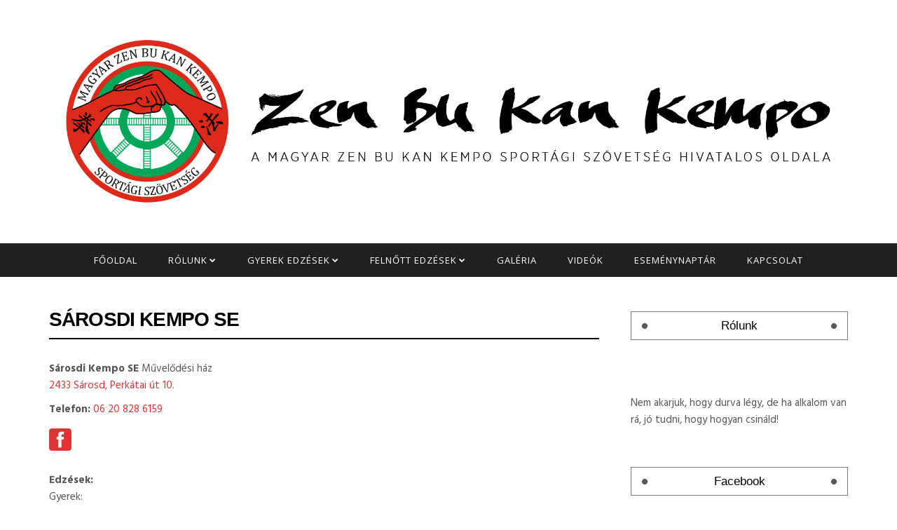

--- FILE ---
content_type: text/html; charset=UTF-8
request_url: https://zenbukankempo.com/sarosdi-kempo-se/
body_size: 62854
content:
<!DOCTYPE html>
<!--[if IE 9 ]><html class="ie ie9" lang="hu"> <![endif]-->
<html lang="hu">
<head>
	<meta charset="UTF-8">
    <meta name="viewport" content="width=device-width, initial-scale=1, maximum-scale=1">
    
    <!-- SEO start -->
    <meta name="description" content="Zenbukankempo, A magyar Zen Bu Kan Kempo Sportági Szövetség hivatalos oldala">
    <meta name="keywords" content="edzés, kempo, gyerek, felnőtt, küzdősport, mma, birkózás, földharc, küzdelem, erőnlét, verseny, karate, fegyelem, Budapest, Pécs, Székesfehérvár, Eger, Veszprém, Debrecen">
    <!-- SEO end -->

        <meta name='robots' content='index, follow, max-image-preview:large, max-snippet:-1, max-video-preview:-1' />
	<style>img:is([sizes="auto" i], [sizes^="auto," i]) { contain-intrinsic-size: 3000px 1500px }</style>
	
	<!-- This site is optimized with the Yoast SEO plugin v19.10 - https://yoast.com/wordpress/plugins/seo/ -->
	<title>Sárosdi Kempo SE - ZEN BU KAN KEMPO</title>
	<link rel="canonical" href="https://zenbukankempo.com/sarosdi-kempo-se/" />
	<meta property="og:locale" content="hu_HU" />
	<meta property="og:type" content="article" />
	<meta property="og:title" content="Sárosdi Kempo SE - ZEN BU KAN KEMPO" />
	<meta property="og:description" content="Sárosdi Kempo SE Művelődési ház 2433 Sárosd, Perkátai út 10. Telefon: 06 20 828 6159 Edzések: Gyerek: Kedd-Csütörtök 18.30-20.00 Felnőtt: Kedd-Csütörtök 20.00-21.30 Edzők: Kordás István 5.dan &nbsp;" />
	<meta property="og:url" content="https://zenbukankempo.com/sarosdi-kempo-se/" />
	<meta property="og:site_name" content="ZEN BU KAN KEMPO" />
	<meta property="article:modified_time" content="2024-04-29T07:29:04+00:00" />
	<meta property="og:image" content="https://zenbukankempo.com/wp-content/uploads/2021/06/facebook-3-32.ico" />
	<meta name="twitter:card" content="summary_large_image" />
	<meta name="twitter:label1" content="Becsült olvasási idő" />
	<meta name="twitter:data1" content="1 perc" />
	<script type="application/ld+json" class="yoast-schema-graph">{"@context":"https://schema.org","@graph":[{"@type":"WebPage","@id":"https://zenbukankempo.com/sarosdi-kempo-se/","url":"https://zenbukankempo.com/sarosdi-kempo-se/","name":"Sárosdi Kempo SE - ZEN BU KAN KEMPO","isPartOf":{"@id":"https://zenbukankempo.com/#website"},"primaryImageOfPage":{"@id":"https://zenbukankempo.com/sarosdi-kempo-se/#primaryimage"},"image":{"@id":"https://zenbukankempo.com/sarosdi-kempo-se/#primaryimage"},"thumbnailUrl":"https://zenbukankempo.com/wp-content/uploads/2021/06/facebook-3-32.ico","datePublished":"2016-06-15T09:51:35+00:00","dateModified":"2024-04-29T07:29:04+00:00","breadcrumb":{"@id":"https://zenbukankempo.com/sarosdi-kempo-se/#breadcrumb"},"inLanguage":"hu","potentialAction":[{"@type":"ReadAction","target":["https://zenbukankempo.com/sarosdi-kempo-se/"]}]},{"@type":"ImageObject","inLanguage":"hu","@id":"https://zenbukankempo.com/sarosdi-kempo-se/#primaryimage","url":"https://zenbukankempo.com/wp-content/uploads/2021/06/facebook-3-32.ico","contentUrl":"https://zenbukankempo.com/wp-content/uploads/2021/06/facebook-3-32.ico","width":32,"height":32},{"@type":"BreadcrumbList","@id":"https://zenbukankempo.com/sarosdi-kempo-se/#breadcrumb","itemListElement":[{"@type":"ListItem","position":1,"name":"Home","item":"https://zenbukankempo.com/"},{"@type":"ListItem","position":2,"name":"Sárosdi Kempo SE"}]},{"@type":"WebSite","@id":"https://zenbukankempo.com/#website","url":"https://zenbukankempo.com/","name":"ZEN BU KAN KEMPO","description":"A ZBK Kempo hivatalos oldala","potentialAction":[{"@type":"SearchAction","target":{"@type":"EntryPoint","urlTemplate":"https://zenbukankempo.com/?s={search_term_string}"},"query-input":"required name=search_term_string"}],"inLanguage":"hu"}]}</script>
	<!-- / Yoast SEO plugin. -->


<link rel='dns-prefetch' href='//platform-api.sharethis.com' />
<link rel='dns-prefetch' href='//fonts.googleapis.com' />
<link rel="alternate" type="application/rss+xml" title="ZEN BU KAN KEMPO &raquo; hírcsatorna" href="https://zenbukankempo.com/feed/" />
<link rel="alternate" type="application/rss+xml" title="ZEN BU KAN KEMPO &raquo; hozzászólás hírcsatorna" href="https://zenbukankempo.com/comments/feed/" />
<script type="text/javascript">
/* <![CDATA[ */
window._wpemojiSettings = {"baseUrl":"https:\/\/s.w.org\/images\/core\/emoji\/16.0.1\/72x72\/","ext":".png","svgUrl":"https:\/\/s.w.org\/images\/core\/emoji\/16.0.1\/svg\/","svgExt":".svg","source":{"concatemoji":"https:\/\/zenbukankempo.com\/wp-includes\/js\/wp-emoji-release.min.js?ver=6.8.3"}};
/*! This file is auto-generated */
!function(s,n){var o,i,e;function c(e){try{var t={supportTests:e,timestamp:(new Date).valueOf()};sessionStorage.setItem(o,JSON.stringify(t))}catch(e){}}function p(e,t,n){e.clearRect(0,0,e.canvas.width,e.canvas.height),e.fillText(t,0,0);var t=new Uint32Array(e.getImageData(0,0,e.canvas.width,e.canvas.height).data),a=(e.clearRect(0,0,e.canvas.width,e.canvas.height),e.fillText(n,0,0),new Uint32Array(e.getImageData(0,0,e.canvas.width,e.canvas.height).data));return t.every(function(e,t){return e===a[t]})}function u(e,t){e.clearRect(0,0,e.canvas.width,e.canvas.height),e.fillText(t,0,0);for(var n=e.getImageData(16,16,1,1),a=0;a<n.data.length;a++)if(0!==n.data[a])return!1;return!0}function f(e,t,n,a){switch(t){case"flag":return n(e,"\ud83c\udff3\ufe0f\u200d\u26a7\ufe0f","\ud83c\udff3\ufe0f\u200b\u26a7\ufe0f")?!1:!n(e,"\ud83c\udde8\ud83c\uddf6","\ud83c\udde8\u200b\ud83c\uddf6")&&!n(e,"\ud83c\udff4\udb40\udc67\udb40\udc62\udb40\udc65\udb40\udc6e\udb40\udc67\udb40\udc7f","\ud83c\udff4\u200b\udb40\udc67\u200b\udb40\udc62\u200b\udb40\udc65\u200b\udb40\udc6e\u200b\udb40\udc67\u200b\udb40\udc7f");case"emoji":return!a(e,"\ud83e\udedf")}return!1}function g(e,t,n,a){var r="undefined"!=typeof WorkerGlobalScope&&self instanceof WorkerGlobalScope?new OffscreenCanvas(300,150):s.createElement("canvas"),o=r.getContext("2d",{willReadFrequently:!0}),i=(o.textBaseline="top",o.font="600 32px Arial",{});return e.forEach(function(e){i[e]=t(o,e,n,a)}),i}function t(e){var t=s.createElement("script");t.src=e,t.defer=!0,s.head.appendChild(t)}"undefined"!=typeof Promise&&(o="wpEmojiSettingsSupports",i=["flag","emoji"],n.supports={everything:!0,everythingExceptFlag:!0},e=new Promise(function(e){s.addEventListener("DOMContentLoaded",e,{once:!0})}),new Promise(function(t){var n=function(){try{var e=JSON.parse(sessionStorage.getItem(o));if("object"==typeof e&&"number"==typeof e.timestamp&&(new Date).valueOf()<e.timestamp+604800&&"object"==typeof e.supportTests)return e.supportTests}catch(e){}return null}();if(!n){if("undefined"!=typeof Worker&&"undefined"!=typeof OffscreenCanvas&&"undefined"!=typeof URL&&URL.createObjectURL&&"undefined"!=typeof Blob)try{var e="postMessage("+g.toString()+"("+[JSON.stringify(i),f.toString(),p.toString(),u.toString()].join(",")+"));",a=new Blob([e],{type:"text/javascript"}),r=new Worker(URL.createObjectURL(a),{name:"wpTestEmojiSupports"});return void(r.onmessage=function(e){c(n=e.data),r.terminate(),t(n)})}catch(e){}c(n=g(i,f,p,u))}t(n)}).then(function(e){for(var t in e)n.supports[t]=e[t],n.supports.everything=n.supports.everything&&n.supports[t],"flag"!==t&&(n.supports.everythingExceptFlag=n.supports.everythingExceptFlag&&n.supports[t]);n.supports.everythingExceptFlag=n.supports.everythingExceptFlag&&!n.supports.flag,n.DOMReady=!1,n.readyCallback=function(){n.DOMReady=!0}}).then(function(){return e}).then(function(){var e;n.supports.everything||(n.readyCallback(),(e=n.source||{}).concatemoji?t(e.concatemoji):e.wpemoji&&e.twemoji&&(t(e.twemoji),t(e.wpemoji)))}))}((window,document),window._wpemojiSettings);
/* ]]> */
</script>
<link rel='stylesheet' id='sgdg_block-css' href='https://zenbukankempo.com/wp-content/plugins/skaut-google-drive-gallery/frontend/css/block.min.css?ver=1708344523' type='text/css' media='all' />
<link rel='stylesheet' id='aqpb-view-css-css' href='https://zenbukankempo.com/wp-content/themes/nanopress/inc/addon/aqua-page-builder-master/assets/stylesheets/aqpb-view.css?ver=1768762878' type='text/css' media='all' />
<style id='wp-emoji-styles-inline-css' type='text/css'>

	img.wp-smiley, img.emoji {
		display: inline !important;
		border: none !important;
		box-shadow: none !important;
		height: 1em !important;
		width: 1em !important;
		margin: 0 0.07em !important;
		vertical-align: -0.1em !important;
		background: none !important;
		padding: 0 !important;
	}
</style>
<style id='classic-theme-styles-inline-css' type='text/css'>
/*! This file is auto-generated */
.wp-block-button__link{color:#fff;background-color:#32373c;border-radius:9999px;box-shadow:none;text-decoration:none;padding:calc(.667em + 2px) calc(1.333em + 2px);font-size:1.125em}.wp-block-file__button{background:#32373c;color:#fff;text-decoration:none}
</style>
<style id='global-styles-inline-css' type='text/css'>
:root{--wp--preset--aspect-ratio--square: 1;--wp--preset--aspect-ratio--4-3: 4/3;--wp--preset--aspect-ratio--3-4: 3/4;--wp--preset--aspect-ratio--3-2: 3/2;--wp--preset--aspect-ratio--2-3: 2/3;--wp--preset--aspect-ratio--16-9: 16/9;--wp--preset--aspect-ratio--9-16: 9/16;--wp--preset--color--black: #000000;--wp--preset--color--cyan-bluish-gray: #abb8c3;--wp--preset--color--white: #ffffff;--wp--preset--color--pale-pink: #f78da7;--wp--preset--color--vivid-red: #cf2e2e;--wp--preset--color--luminous-vivid-orange: #ff6900;--wp--preset--color--luminous-vivid-amber: #fcb900;--wp--preset--color--light-green-cyan: #7bdcb5;--wp--preset--color--vivid-green-cyan: #00d084;--wp--preset--color--pale-cyan-blue: #8ed1fc;--wp--preset--color--vivid-cyan-blue: #0693e3;--wp--preset--color--vivid-purple: #9b51e0;--wp--preset--gradient--vivid-cyan-blue-to-vivid-purple: linear-gradient(135deg,rgba(6,147,227,1) 0%,rgb(155,81,224) 100%);--wp--preset--gradient--light-green-cyan-to-vivid-green-cyan: linear-gradient(135deg,rgb(122,220,180) 0%,rgb(0,208,130) 100%);--wp--preset--gradient--luminous-vivid-amber-to-luminous-vivid-orange: linear-gradient(135deg,rgba(252,185,0,1) 0%,rgba(255,105,0,1) 100%);--wp--preset--gradient--luminous-vivid-orange-to-vivid-red: linear-gradient(135deg,rgba(255,105,0,1) 0%,rgb(207,46,46) 100%);--wp--preset--gradient--very-light-gray-to-cyan-bluish-gray: linear-gradient(135deg,rgb(238,238,238) 0%,rgb(169,184,195) 100%);--wp--preset--gradient--cool-to-warm-spectrum: linear-gradient(135deg,rgb(74,234,220) 0%,rgb(151,120,209) 20%,rgb(207,42,186) 40%,rgb(238,44,130) 60%,rgb(251,105,98) 80%,rgb(254,248,76) 100%);--wp--preset--gradient--blush-light-purple: linear-gradient(135deg,rgb(255,206,236) 0%,rgb(152,150,240) 100%);--wp--preset--gradient--blush-bordeaux: linear-gradient(135deg,rgb(254,205,165) 0%,rgb(254,45,45) 50%,rgb(107,0,62) 100%);--wp--preset--gradient--luminous-dusk: linear-gradient(135deg,rgb(255,203,112) 0%,rgb(199,81,192) 50%,rgb(65,88,208) 100%);--wp--preset--gradient--pale-ocean: linear-gradient(135deg,rgb(255,245,203) 0%,rgb(182,227,212) 50%,rgb(51,167,181) 100%);--wp--preset--gradient--electric-grass: linear-gradient(135deg,rgb(202,248,128) 0%,rgb(113,206,126) 100%);--wp--preset--gradient--midnight: linear-gradient(135deg,rgb(2,3,129) 0%,rgb(40,116,252) 100%);--wp--preset--font-size--small: 13px;--wp--preset--font-size--medium: 20px;--wp--preset--font-size--large: 36px;--wp--preset--font-size--x-large: 42px;--wp--preset--spacing--20: 0.44rem;--wp--preset--spacing--30: 0.67rem;--wp--preset--spacing--40: 1rem;--wp--preset--spacing--50: 1.5rem;--wp--preset--spacing--60: 2.25rem;--wp--preset--spacing--70: 3.38rem;--wp--preset--spacing--80: 5.06rem;--wp--preset--shadow--natural: 6px 6px 9px rgba(0, 0, 0, 0.2);--wp--preset--shadow--deep: 12px 12px 50px rgba(0, 0, 0, 0.4);--wp--preset--shadow--sharp: 6px 6px 0px rgba(0, 0, 0, 0.2);--wp--preset--shadow--outlined: 6px 6px 0px -3px rgba(255, 255, 255, 1), 6px 6px rgba(0, 0, 0, 1);--wp--preset--shadow--crisp: 6px 6px 0px rgba(0, 0, 0, 1);}:where(.is-layout-flex){gap: 0.5em;}:where(.is-layout-grid){gap: 0.5em;}body .is-layout-flex{display: flex;}.is-layout-flex{flex-wrap: wrap;align-items: center;}.is-layout-flex > :is(*, div){margin: 0;}body .is-layout-grid{display: grid;}.is-layout-grid > :is(*, div){margin: 0;}:where(.wp-block-columns.is-layout-flex){gap: 2em;}:where(.wp-block-columns.is-layout-grid){gap: 2em;}:where(.wp-block-post-template.is-layout-flex){gap: 1.25em;}:where(.wp-block-post-template.is-layout-grid){gap: 1.25em;}.has-black-color{color: var(--wp--preset--color--black) !important;}.has-cyan-bluish-gray-color{color: var(--wp--preset--color--cyan-bluish-gray) !important;}.has-white-color{color: var(--wp--preset--color--white) !important;}.has-pale-pink-color{color: var(--wp--preset--color--pale-pink) !important;}.has-vivid-red-color{color: var(--wp--preset--color--vivid-red) !important;}.has-luminous-vivid-orange-color{color: var(--wp--preset--color--luminous-vivid-orange) !important;}.has-luminous-vivid-amber-color{color: var(--wp--preset--color--luminous-vivid-amber) !important;}.has-light-green-cyan-color{color: var(--wp--preset--color--light-green-cyan) !important;}.has-vivid-green-cyan-color{color: var(--wp--preset--color--vivid-green-cyan) !important;}.has-pale-cyan-blue-color{color: var(--wp--preset--color--pale-cyan-blue) !important;}.has-vivid-cyan-blue-color{color: var(--wp--preset--color--vivid-cyan-blue) !important;}.has-vivid-purple-color{color: var(--wp--preset--color--vivid-purple) !important;}.has-black-background-color{background-color: var(--wp--preset--color--black) !important;}.has-cyan-bluish-gray-background-color{background-color: var(--wp--preset--color--cyan-bluish-gray) !important;}.has-white-background-color{background-color: var(--wp--preset--color--white) !important;}.has-pale-pink-background-color{background-color: var(--wp--preset--color--pale-pink) !important;}.has-vivid-red-background-color{background-color: var(--wp--preset--color--vivid-red) !important;}.has-luminous-vivid-orange-background-color{background-color: var(--wp--preset--color--luminous-vivid-orange) !important;}.has-luminous-vivid-amber-background-color{background-color: var(--wp--preset--color--luminous-vivid-amber) !important;}.has-light-green-cyan-background-color{background-color: var(--wp--preset--color--light-green-cyan) !important;}.has-vivid-green-cyan-background-color{background-color: var(--wp--preset--color--vivid-green-cyan) !important;}.has-pale-cyan-blue-background-color{background-color: var(--wp--preset--color--pale-cyan-blue) !important;}.has-vivid-cyan-blue-background-color{background-color: var(--wp--preset--color--vivid-cyan-blue) !important;}.has-vivid-purple-background-color{background-color: var(--wp--preset--color--vivid-purple) !important;}.has-black-border-color{border-color: var(--wp--preset--color--black) !important;}.has-cyan-bluish-gray-border-color{border-color: var(--wp--preset--color--cyan-bluish-gray) !important;}.has-white-border-color{border-color: var(--wp--preset--color--white) !important;}.has-pale-pink-border-color{border-color: var(--wp--preset--color--pale-pink) !important;}.has-vivid-red-border-color{border-color: var(--wp--preset--color--vivid-red) !important;}.has-luminous-vivid-orange-border-color{border-color: var(--wp--preset--color--luminous-vivid-orange) !important;}.has-luminous-vivid-amber-border-color{border-color: var(--wp--preset--color--luminous-vivid-amber) !important;}.has-light-green-cyan-border-color{border-color: var(--wp--preset--color--light-green-cyan) !important;}.has-vivid-green-cyan-border-color{border-color: var(--wp--preset--color--vivid-green-cyan) !important;}.has-pale-cyan-blue-border-color{border-color: var(--wp--preset--color--pale-cyan-blue) !important;}.has-vivid-cyan-blue-border-color{border-color: var(--wp--preset--color--vivid-cyan-blue) !important;}.has-vivid-purple-border-color{border-color: var(--wp--preset--color--vivid-purple) !important;}.has-vivid-cyan-blue-to-vivid-purple-gradient-background{background: var(--wp--preset--gradient--vivid-cyan-blue-to-vivid-purple) !important;}.has-light-green-cyan-to-vivid-green-cyan-gradient-background{background: var(--wp--preset--gradient--light-green-cyan-to-vivid-green-cyan) !important;}.has-luminous-vivid-amber-to-luminous-vivid-orange-gradient-background{background: var(--wp--preset--gradient--luminous-vivid-amber-to-luminous-vivid-orange) !important;}.has-luminous-vivid-orange-to-vivid-red-gradient-background{background: var(--wp--preset--gradient--luminous-vivid-orange-to-vivid-red) !important;}.has-very-light-gray-to-cyan-bluish-gray-gradient-background{background: var(--wp--preset--gradient--very-light-gray-to-cyan-bluish-gray) !important;}.has-cool-to-warm-spectrum-gradient-background{background: var(--wp--preset--gradient--cool-to-warm-spectrum) !important;}.has-blush-light-purple-gradient-background{background: var(--wp--preset--gradient--blush-light-purple) !important;}.has-blush-bordeaux-gradient-background{background: var(--wp--preset--gradient--blush-bordeaux) !important;}.has-luminous-dusk-gradient-background{background: var(--wp--preset--gradient--luminous-dusk) !important;}.has-pale-ocean-gradient-background{background: var(--wp--preset--gradient--pale-ocean) !important;}.has-electric-grass-gradient-background{background: var(--wp--preset--gradient--electric-grass) !important;}.has-midnight-gradient-background{background: var(--wp--preset--gradient--midnight) !important;}.has-small-font-size{font-size: var(--wp--preset--font-size--small) !important;}.has-medium-font-size{font-size: var(--wp--preset--font-size--medium) !important;}.has-large-font-size{font-size: var(--wp--preset--font-size--large) !important;}.has-x-large-font-size{font-size: var(--wp--preset--font-size--x-large) !important;}
:where(.wp-block-post-template.is-layout-flex){gap: 1.25em;}:where(.wp-block-post-template.is-layout-grid){gap: 1.25em;}
:where(.wp-block-columns.is-layout-flex){gap: 2em;}:where(.wp-block-columns.is-layout-grid){gap: 2em;}
:root :where(.wp-block-pullquote){font-size: 1.5em;line-height: 1.6;}
</style>
<link rel='stylesheet' id='thickbox.css-css' href='https://zenbukankempo.com/wp-includes/js/thickbox/thickbox.css?ver=1.0' type='text/css' media='all' />
<link rel='stylesheet' id='dashicons-css' href='https://zenbukankempo.com/wp-includes/css/dashicons.min.css?ver=6.8.3' type='text/css' media='all' />
<link rel='stylesheet' id='thickbox-css' href='https://zenbukankempo.com/wp-includes/js/thickbox/thickbox.css?ver=6.8.3' type='text/css' media='all' />
<link rel='stylesheet' id='uaf_client_css-css' href='https://zenbukankempo.com/wp-content/uploads/useanyfont/uaf.css?ver=1695066763' type='text/css' media='all' />
<link rel='stylesheet' id='ecwd-popup-style-css' href='https://zenbukankempo.com/wp-content/plugins/event-calendar-wd/css/ecwd_popup.css?ver=1.1.41_5cada63da6bef' type='text/css' media='all' />
<link rel='stylesheet' id='ecwd_font-awesome-css' href='https://zenbukankempo.com/wp-content/plugins/event-calendar-wd/css/font-awesome/font-awesome.css?ver=1.1.41_5cada63da6bef' type='text/css' media='all' />
<link rel='stylesheet' id='ecwd-public-css' href='https://zenbukankempo.com/wp-content/plugins/event-calendar-wd/css/style.css?ver=1.1.41_5cada63da6bef' type='text/css' media='all' />
<link rel='stylesheet' id='nanopress_fonts_url-css' href='//fonts.googleapis.com/css?family=arial%3A300%2C400%2C600%2C700%2C800%2C900%2C400italic%2C700italic%2C900italic%7CHind%3A300%2C400%2C600%2C700%2C800%2C900%2C400italic%2C700italic%2C900italic%7COpen+Sans%3A300%2C400%2C600%2C700%2C800%2C900%2C400italic%2C700italic%2C900italic%7C&#038;subset=latin%2Clatin-ext%2Ccyrillic%2Ccyrillic-ext%2Cgreek%2Cgreek-ext%2Cvietnamese&#038;ver=1.0.0' type='text/css' media='all' />
<link rel='stylesheet' id='font_awesome-css' href='https://zenbukankempo.com/wp-content/themes/nanopress/css/font-awesome.min.css?ver=1.4' type='text/css' media='all' />
<link rel='stylesheet' id='bootstrap-css' href='https://zenbukankempo.com/wp-content/themes/nanopress/css/bootstrap.css?ver=1.4' type='text/css' media='all' />
<link rel='stylesheet' id='bootstrap_theme-css' href='https://zenbukankempo.com/wp-content/themes/nanopress/css/bootstrap-theme.css?ver=1.4' type='text/css' media='all' />
<link rel='stylesheet' id='owl_carousel-css' href='https://zenbukankempo.com/wp-content/themes/nanopress/css/owl.carousel.css?ver=1.4' type='text/css' media='all' />
<link rel='stylesheet' id='nanopress_style-css' href='https://zenbukankempo.com/wp-content/themes/nanopress/style.css?ver=1.4' type='text/css' media='all' />
<link rel='stylesheet' id='nanopress_responsive-css' href='https://zenbukankempo.com/wp-content/themes/nanopress/css/responsive.css?ver=1.4' type='text/css' media='all' />
<link rel='stylesheet' id='nanopress_custom_style-css' href='https://zenbukankempo.com/wp-content/themes/nanopress/custom_style.php?ver=1.4' type='text/css' media='all' />
<link rel='stylesheet' id='photonic-slider-css' href='https://zenbukankempo.com/wp-content/plugins/photonic/include/ext/splide/splide.min.css?ver=20221114-92910' type='text/css' media='all' />
<link rel='stylesheet' id='photonic-lightbox-css' href='https://zenbukankempo.com/wp-content/plugins/photonic/include/ext/baguettebox/baguettebox.min.css?ver=20221114-92910' type='text/css' media='all' />
<link rel='stylesheet' id='photonic-css' href='https://zenbukankempo.com/wp-content/plugins/photonic/include/css/front-end/core/photonic.min.css?ver=20221114-92910' type='text/css' media='all' />
<style id='photonic-inline-css' type='text/css'>
/* Dynamically generated CSS */
.photonic-panel { background:  rgb(17,17,17)  !important;

	border-top: none;
	border-right: none;
	border-bottom: none;
	border-left: none;
 }
.photonic-flickr-stream .photonic-pad-photosets { margin: 10px; }
.photonic-flickr-stream .photonic-pad-galleries { margin: 10px; }
.photonic-flickr-stream .photonic-pad-photos { padding: 5px 10px; }
.photonic-google-stream .photonic-pad-photos { padding: 5px 10px; }
.photonic-zenfolio-stream .photonic-pad-photos { padding: 5px 10px; }
.photonic-zenfolio-stream .photonic-pad-photosets { margin: 5px 10px; }
.photonic-smug-stream .photonic-pad-albums { margin: 10px; }
.photonic-smug-stream .photonic-pad-photos { padding: 5px 10px; }
.photonic-random-layout .photonic-thumb { padding: 2px}
.photonic-masonry-layout .photonic-thumb { padding: 2px}
.photonic-mosaic-layout .photonic-thumb { padding: 2px}

</style>
<script type="text/javascript" id="jquery-core-js-extra">
/* <![CDATA[ */
var user_review_script = {"post_id":"2602","ajaxurl":"https:\/\/zenbukankempo.com\/wp-admin\/admin-ajax.php"};
/* ]]> */
</script>
<script type="text/javascript" src="https://zenbukankempo.com/wp-includes/js/jquery/jquery.min.js?ver=3.7.1" id="jquery-core-js"></script>
<script type="text/javascript" src="https://zenbukankempo.com/wp-includes/js/jquery/jquery-migrate.min.js?ver=3.4.1" id="jquery-migrate-js"></script>
<script type="text/javascript" src="//platform-api.sharethis.com/js/sharethis.js#product=ga&amp;property=60f15c4b67414f0019fb7526" id="googleanalytics-platform-sharethis-js"></script>
<script type="text/javascript" src="https://zenbukankempo.com/wp-content/plugins/spider-event-calendar/elements/calendar.js?ver=1.5.64" id="Calendar-js"></script>
<script type="text/javascript" src="https://zenbukankempo.com/wp-content/plugins/spider-event-calendar/elements/calendar-setup.js?ver=1.5.64" id="calendar-setup-js"></script>
<script type="text/javascript" src="https://zenbukankempo.com/wp-content/plugins/spider-event-calendar/elements/calendar_function.js?ver=1.5.64" id="calendar_function-js"></script>
<link rel="https://api.w.org/" href="https://zenbukankempo.com/wp-json/" /><link rel="alternate" title="JSON" type="application/json" href="https://zenbukankempo.com/wp-json/wp/v2/pages/2602" /><link rel="EditURI" type="application/rsd+xml" title="RSD" href="https://zenbukankempo.com/xmlrpc.php?rsd" />
<meta name="generator" content="WordPress 6.8.3" />
<link rel='shortlink' href='https://zenbukankempo.com/?p=2602' />
<link rel="alternate" title="oEmbed (JSON)" type="application/json+oembed" href="https://zenbukankempo.com/wp-json/oembed/1.0/embed?url=https%3A%2F%2Fzenbukankempo.com%2Fsarosdi-kempo-se%2F" />
<link rel="alternate" title="oEmbed (XML)" type="text/xml+oembed" href="https://zenbukankempo.com/wp-json/oembed/1.0/embed?url=https%3A%2F%2Fzenbukankempo.com%2Fsarosdi-kempo-se%2F&#038;format=xml" />
  <script>
    var xx_cal_xx = '&';
  </script>
  <script>
(function() {
	(function (i, s, o, g, r, a, m) {
		i['GoogleAnalyticsObject'] = r;
		i[r] = i[r] || function () {
				(i[r].q = i[r].q || []).push(arguments)
			}, i[r].l = 1 * new Date();
		a = s.createElement(o),
			m = s.getElementsByTagName(o)[0];
		a.async = 1;
		a.src = g;
		m.parentNode.insertBefore(a, m)
	})(window, document, 'script', 'https://google-analytics.com/analytics.js', 'ga');

	ga('create', 'UA-82906003-1', 'auto');
			ga('send', 'pageview');
	})();
</script>
<style type="text/css" id="custom-background-css">
body.custom-background { background-color: #ffffff; }
</style>
	<link rel="icon" href="https://zenbukankempo.com/wp-content/uploads/2016/04/cropped-512-32x32.png" sizes="32x32" />
<link rel="icon" href="https://zenbukankempo.com/wp-content/uploads/2016/04/cropped-512-192x192.png" sizes="192x192" />
<link rel="apple-touch-icon" href="https://zenbukankempo.com/wp-content/uploads/2016/04/cropped-512-180x180.png" />
<meta name="msapplication-TileImage" content="https://zenbukankempo.com/wp-content/uploads/2016/04/cropped-512-270x270.png" />
                  	
<!-- end head -->
</head>
<body class="wp-singular page-template-default page page-id-2602 custom-background wp-theme-nanopress layout_magazine_personal ecwd-theme-nanopress" itemscope="itemscope" itemtype="http://schema.org/WebPage">
<div class="game_layout_wrapper">
<div class="game_layout_container">
<!-- Start header -->
<header class="header-wraper personal_magazine_style">
 <div class="header_main_wrapper"> 
 <div class="container">
        <div class="row header-main-position">
	<div class="col-md-12 logo-position">


      <!-- begin logo -->
                                               
                                <a class="logo_link" href="https://zenbukankempo.com/">
                                                                           
                                        <img src="http://zenbukankempo.com/wp-content/uploads/2016/06/fejlec2000.jpg" alt="A ZBK Kempo hivatalos oldala"/>
                                                                    </a>
                           
                            <!-- end logo -->

 <div class="search_header">
   <div class="sb-toggle-left">
        <div class="navicon-line"></div>
        <div class="navicon-line"></div>
        <div class="navicon-line"></div>
        </div>
 


</div>
    </div>
    
</div>
</div>
 
</div>
<div class="mobile_menu_meg">
<div id="nav-wrapper">
      <ul id="menu-main-menu" class="menu"><li id="menu-item-5823" class="menu-item menu-item-type-taxonomy menu-item-object-nav_menu menu-item-5823"><a href="https://zenbukankempo.com/?taxonomy=nav_menu&#038;term=fooldal">FŐOLDAL</a></li>
<li id="menu-item-2144" class="menu-item menu-item-type-post_type menu-item-object-page menu-item-has-children menu-item-2144"><a href="https://zenbukankempo.com/rolunk/">Rólunk</a>
<ul class="sub-menu">
	<li id="menu-item-2181" class="menu-item menu-item-type-post_type menu-item-object-page menu-item-2181"><a href="https://zenbukankempo.com/kempos-csaladfa/">Kempos Családfa</a></li>
	<li id="menu-item-2174" class="menu-item menu-item-type-post_type menu-item-object-page menu-item-2174"><a href="https://zenbukankempo.com/tortenelem/">Történelem</a></li>
	<li id="menu-item-2186" class="menu-item menu-item-type-post_type menu-item-object-page menu-item-2186"><a href="https://zenbukankempo.com/dan-kollegium/">Dan Kollégium</a></li>
	<li id="menu-item-2196" class="menu-item menu-item-type-post_type menu-item-object-page menu-item-2196"><a href="https://zenbukankempo.com/versenyszabalyzat/">Versenyszabályzat</a></li>
	<li id="menu-item-2191" class="menu-item menu-item-type-post_type menu-item-object-page menu-item-2191"><a href="https://zenbukankempo.com/szervezeti-felepites/">Szervezeti felépítés</a></li>
	<li id="menu-item-5836" class="menu-item menu-item-type-post_type menu-item-object-page menu-item-5836"><a href="https://zenbukankempo.com/adatvedelem/">Adatvédelem</a></li>
	<li id="menu-item-2091" class="menu-item menu-item-type-post_type menu-item-object-page menu-item-2091"><a href="https://zenbukankempo.com/kozhasznu/">Közhasznú</a></li>
</ul>
</li>
<li id="menu-item-5800" class="menu-item menu-item-type-post_type menu-item-object-page menu-item-has-children menu-item-5800"><a href="https://zenbukankempo.com/gyerek-edzesek/">GYEREK EDZÉSEK</a>
<ul class="sub-menu">
	<li id="menu-item-2129" class="menu-item menu-item-type-post_type menu-item-object-page menu-item-2129"><a href="https://zenbukankempo.com/gyerek-klubok-budapest/">Gyerekklubok – Budapest és környéke</a></li>
	<li id="menu-item-2135" class="menu-item menu-item-type-post_type menu-item-object-page menu-item-2135"><a href="https://zenbukankempo.com/gyerek-klubok-videk/">Gyerekklubok – Vidék</a></li>
</ul>
</li>
<li id="menu-item-5799" class="menu-item menu-item-type-post_type menu-item-object-page menu-item-has-children menu-item-5799"><a href="https://zenbukankempo.com/felnott-edzesek/">FELNŐTT EDZÉSEK</a>
<ul class="sub-menu">
	<li id="menu-item-2114" class="menu-item menu-item-type-post_type menu-item-object-page menu-item-2114"><a href="https://zenbukankempo.com/budapest-felnott/">Felnőtt klubok &#8211; Budapest és környéke</a></li>
	<li id="menu-item-2123" class="menu-item menu-item-type-post_type menu-item-object-page menu-item-2123"><a href="https://zenbukankempo.com/felnott-klubok-videk/">Felnőtt Klubok – Vidék</a></li>
</ul>
</li>
<li id="menu-item-4612" class="menu-item menu-item-type-post_type menu-item-object-page menu-item-4612"><a href="https://zenbukankempo.com/galeria/">Galéria</a></li>
<li id="menu-item-3028" class="menu-item menu-item-type-post_type menu-item-object-page menu-item-3028"><a href="https://zenbukankempo.com/videok/">Videók</a></li>
<li id="menu-item-3756" class="menu-item menu-item-type-post_type menu-item-object-page menu-item-3756"><a href="https://zenbukankempo.com/esemenynaptar/">ESEMÉNYNAPTÁR</a></li>
<li id="menu-item-376" class="menu-item menu-item-type-post_type menu-item-object-page menu-item-376"><a href="https://zenbukankempo.com/contact/">KAPCSOLAT</a></li>
</ul>  </div>
  </div>
<!-- Start Main menu -->
<div id="menu_wrapper" class="menu_wrapper menu_sticky">
<div class="menu_border_top"></div>
<div class="container">
<div class="row">
    <div class="main_menu col-md-12"> 
                            <!-- main menu -->
                           
  <div class="menu-primary-container main-menu">
<ul id="mainmenu" class="sf-menu"><li id="menu-item-5823" class="menu-item menu-item-type-taxonomy menu-item-object-nav_menu"><a href="https://zenbukankempo.com/?taxonomy=nav_menu&amp;term=fooldal">FŐOLDAL<span class="border-menu"></span></a></li>
<li id="menu-item-2144" class="menu-item menu-item-type-post_type menu-item-object-page menu-item-has-children"><a href="https://zenbukankempo.com/rolunk/">Rólunk<span class="border-menu"></span></a><ul class="sub-menu">	<li id="menu-item-2181" class="menu-item menu-item-type-post_type menu-item-object-page"><a href="https://zenbukankempo.com/kempos-csaladfa/">Kempos Családfa<span class="border-menu"></span></a></li>
	<li id="menu-item-2174" class="menu-item menu-item-type-post_type menu-item-object-page"><a href="https://zenbukankempo.com/tortenelem/">Történelem<span class="border-menu"></span></a></li>
	<li id="menu-item-2186" class="menu-item menu-item-type-post_type menu-item-object-page"><a href="https://zenbukankempo.com/dan-kollegium/">Dan Kollégium<span class="border-menu"></span></a></li>
	<li id="menu-item-2196" class="menu-item menu-item-type-post_type menu-item-object-page"><a href="https://zenbukankempo.com/versenyszabalyzat/">Versenyszabályzat<span class="border-menu"></span></a></li>
	<li id="menu-item-2191" class="menu-item menu-item-type-post_type menu-item-object-page"><a href="https://zenbukankempo.com/szervezeti-felepites/">Szervezeti felépítés<span class="border-menu"></span></a></li>
	<li id="menu-item-5836" class="menu-item menu-item-type-post_type menu-item-object-page"><a href="https://zenbukankempo.com/adatvedelem/">Adatvédelem<span class="border-menu"></span></a></li>
	<li id="menu-item-2091" class="menu-item menu-item-type-post_type menu-item-object-page"><a href="https://zenbukankempo.com/kozhasznu/">Közhasznú<span class="border-menu"></span></a></li>

					</ul></li>
<li id="menu-item-5800" class="menu-item menu-item-type-post_type menu-item-object-page menu-item-has-children"><a href="https://zenbukankempo.com/gyerek-edzesek/">GYEREK EDZÉSEK<span class="border-menu"></span></a><ul class="sub-menu">	<li id="menu-item-2129" class="menu-item menu-item-type-post_type menu-item-object-page"><a href="https://zenbukankempo.com/gyerek-klubok-budapest/">Gyerekklubok – Budapest és környéke<span class="border-menu"></span></a></li>
	<li id="menu-item-2135" class="menu-item menu-item-type-post_type menu-item-object-page"><a href="https://zenbukankempo.com/gyerek-klubok-videk/">Gyerekklubok – Vidék<span class="border-menu"></span></a></li>

					</ul></li>
<li id="menu-item-5799" class="menu-item menu-item-type-post_type menu-item-object-page menu-item-has-children"><a href="https://zenbukankempo.com/felnott-edzesek/">FELNŐTT EDZÉSEK<span class="border-menu"></span></a><ul class="sub-menu">	<li id="menu-item-2114" class="menu-item menu-item-type-post_type menu-item-object-page"><a href="https://zenbukankempo.com/budapest-felnott/">Felnőtt klubok &#8211; Budapest és környéke<span class="border-menu"></span></a></li>
	<li id="menu-item-2123" class="menu-item menu-item-type-post_type menu-item-object-page"><a href="https://zenbukankempo.com/felnott-klubok-videk/">Felnőtt Klubok – Vidék<span class="border-menu"></span></a></li>

					</ul></li>
<li id="menu-item-4612" class="menu-item menu-item-type-post_type menu-item-object-page"><a href="https://zenbukankempo.com/galeria/">Galéria<span class="border-menu"></span></a></li>
<li id="menu-item-3028" class="menu-item menu-item-type-post_type menu-item-object-page"><a href="https://zenbukankempo.com/videok/">Videók<span class="border-menu"></span></a></li>
<li id="menu-item-3756" class="menu-item menu-item-type-post_type menu-item-object-page"><a href="https://zenbukankempo.com/esemenynaptar/">ESEMÉNYNAPTÁR<span class="border-menu"></span></a></li>
<li id="menu-item-376" class="menu-item menu-item-type-post_type menu-item-object-page"><a href="https://zenbukankempo.com/contact/">KAPCSOLAT<span class="border-menu"></span></a></li>
</ul><div class="clearfix"></div>
</div>                             
                            <!-- end main menu -->
                                                           
                          
                        </div>
                                           
                    </div> 
                    </div>  
                    </div>                  
            </header>
<!-- end header -->
<div id="content_nav">
        <div id="nav">
        <ul id="mobile_menu_slide" class="menu_moble_slide"><li class="menu-item menu-item-type-taxonomy menu-item-object-nav_menu menu-item-5823"><a href="https://zenbukankempo.com/?taxonomy=nav_menu&#038;term=fooldal">FŐOLDAL<span class="border-menu"></span></a></li>
<li class="menu-item menu-item-type-post_type menu-item-object-page menu-item-has-children menu-item-2144"><a href="https://zenbukankempo.com/rolunk/">Rólunk<span class="border-menu"></span></a>
<ul class="sub-menu">
	<li class="menu-item menu-item-type-post_type menu-item-object-page menu-item-2181"><a href="https://zenbukankempo.com/kempos-csaladfa/">Kempos Családfa<span class="border-menu"></span></a></li>
	<li class="menu-item menu-item-type-post_type menu-item-object-page menu-item-2174"><a href="https://zenbukankempo.com/tortenelem/">Történelem<span class="border-menu"></span></a></li>
	<li class="menu-item menu-item-type-post_type menu-item-object-page menu-item-2186"><a href="https://zenbukankempo.com/dan-kollegium/">Dan Kollégium<span class="border-menu"></span></a></li>
	<li class="menu-item menu-item-type-post_type menu-item-object-page menu-item-2196"><a href="https://zenbukankempo.com/versenyszabalyzat/">Versenyszabályzat<span class="border-menu"></span></a></li>
	<li class="menu-item menu-item-type-post_type menu-item-object-page menu-item-2191"><a href="https://zenbukankempo.com/szervezeti-felepites/">Szervezeti felépítés<span class="border-menu"></span></a></li>
	<li class="menu-item menu-item-type-post_type menu-item-object-page menu-item-5836"><a href="https://zenbukankempo.com/adatvedelem/">Adatvédelem<span class="border-menu"></span></a></li>
	<li class="menu-item menu-item-type-post_type menu-item-object-page menu-item-2091"><a href="https://zenbukankempo.com/kozhasznu/">Közhasznú<span class="border-menu"></span></a></li>
</ul>
</li>
<li class="menu-item menu-item-type-post_type menu-item-object-page menu-item-has-children menu-item-5800"><a href="https://zenbukankempo.com/gyerek-edzesek/">GYEREK EDZÉSEK<span class="border-menu"></span></a>
<ul class="sub-menu">
	<li class="menu-item menu-item-type-post_type menu-item-object-page menu-item-2129"><a href="https://zenbukankempo.com/gyerek-klubok-budapest/">Gyerekklubok – Budapest és környéke<span class="border-menu"></span></a></li>
	<li class="menu-item menu-item-type-post_type menu-item-object-page menu-item-2135"><a href="https://zenbukankempo.com/gyerek-klubok-videk/">Gyerekklubok – Vidék<span class="border-menu"></span></a></li>
</ul>
</li>
<li class="menu-item menu-item-type-post_type menu-item-object-page menu-item-has-children menu-item-5799"><a href="https://zenbukankempo.com/felnott-edzesek/">FELNŐTT EDZÉSEK<span class="border-menu"></span></a>
<ul class="sub-menu">
	<li class="menu-item menu-item-type-post_type menu-item-object-page menu-item-2114"><a href="https://zenbukankempo.com/budapest-felnott/">Felnőtt klubok &#8211; Budapest és környéke<span class="border-menu"></span></a></li>
	<li class="menu-item menu-item-type-post_type menu-item-object-page menu-item-2123"><a href="https://zenbukankempo.com/felnott-klubok-videk/">Felnőtt Klubok – Vidék<span class="border-menu"></span></a></li>
</ul>
</li>
<li class="menu-item menu-item-type-post_type menu-item-object-page menu-item-4612"><a href="https://zenbukankempo.com/galeria/">Galéria<span class="border-menu"></span></a></li>
<li class="menu-item menu-item-type-post_type menu-item-object-page menu-item-3028"><a href="https://zenbukankempo.com/videok/">Videók<span class="border-menu"></span></a></li>
<li class="menu-item menu-item-type-post_type menu-item-object-page menu-item-3756"><a href="https://zenbukankempo.com/esemenynaptar/">ESEMÉNYNAPTÁR<span class="border-menu"></span></a></li>
<li class="menu-item menu-item-type-post_type menu-item-object-page menu-item-376"><a href="https://zenbukankempo.com/contact/">KAPCSOLAT<span class="border-menu"></span></a></li>
</ul>   </div>
    </div>  
    <div class="mobile_menu_overlay"></div><section id="content_main" class="container clearfix">
<div class="row main_content">
   <!-- Start content -->
    <div class="col-md-8 loop-large-post" id="content">
 <div class="content_single_page post-2602 page type-page status-publish hentry"> 
          
          
                                           <h1 class="categories-title title">Sárosdi Kempo SE</h1>
                                <div class="image-post-thumb">           
</div>
                                <p><b>Sárosdi Kempo SE</b> Művelődési ház<br />
<a href="https://www.google.hu/maps/place/S%C3%A1rosd,+Perk%C3%A1tai+%C3%BAt+10,+2433/@47.0427175,18.6482723,17z/data=!3m1!4b1!4m5!3m4!1s0x474207b53374df67:0xa54703fd959e59cf!8m2!3d47.0427139!4d18.650461">2433 Sárosd, Perkátai út 10.</a></p>
<p><strong>Telefon: </strong><a href="tel:+36208286159">06 20 828 6159</a></p>
<p><a href="https://www.facebook.com/S%C3%A1rosdi-Kempo-SE-1512325988987642"><img decoding="async" class="alignnone size-full wp-image-4346" src="https://zenbukankempo.com/wp-content/uploads/2021/06/facebook-3-32.ico" alt="" width="32" height="32"></a></p>
<p><b>Edzések:</b><br />
Gyerek:<br />
Kedd-Csütörtök 18.30-20.00</p>
<p>Felnőtt:<br />
Kedd-Csütörtök 20.00-21.30</p>
<p><b>Edzők:</b><br />
Kordás István 5.dan</p>
<p><img fetchpriority="high" decoding="async" class="alignnone wp-image-3119" src="http://zenbukankempo.com/wp-content/uploads/2016/07/KordasIstvan2.jpg" alt="KordasIstvan2" width="245" height="368" srcset="https://zenbukankempo.com/wp-content/uploads/2016/07/KordasIstvan2.jpg 785w, https://zenbukankempo.com/wp-content/uploads/2016/07/KordasIstvan2-200x300.jpg 200w, https://zenbukankempo.com/wp-content/uploads/2016/07/KordasIstvan2-768x1152.jpg 768w, https://zenbukankempo.com/wp-content/uploads/2016/07/KordasIstvan2-683x1024.jpg 683w, https://zenbukankempo.com/wp-content/uploads/2016/07/KordasIstvan2-440x660.jpg 440w, https://zenbukankempo.com/wp-content/uploads/2016/07/KordasIstvan2-770x1155.jpg 770w" sizes="(max-width: 245px) 100vw, 245px" /> &nbsp;</p>
                                
                                 
                                                       
           	
			
           
<div class="brack_space"></div>
        </div>

  </div>
  <!-- End content -->
  
          
    <!-- Start sidebar -->
	<div class="col-md-4" id="sidebar">  

                
		<div class="widget about_widget_content">
<div class="widget-title"><h2>Rólunk</h2></div><div id="nanopress_about_us_widget-2" class="widget jellywp_about_us_widget">				
		
			<div class="jellywp_about_us_widget_wrapper">
				
					<img class="footer_logo_about" src="https://zenbukankempo.com/wp-content/themes/nanopress/img/logo1.png" alt="" />
				<p>Nem akarjuk, hogy durva légy, de ha alkalom van rá, jó tudni, hogy hogyan csináld!</p>
				<div class="social_icons_widget">	
			<ul class="social-icons-list-widget">
                                                                                                   </ul>
			</div>
			</div>
		
		</div></div><div class="widget">			<div class="widget-title"><h2>Facebook</h2></div><div id="nanopress_fb_likebox_widget-2" class="widget fblikebox_widget">
<div>   
<div id="fb-root"></div>
<script>(function(d, s, id) {
  var js, fjs = d.getElementsByTagName(s)[0];
  if (d.getElementById(id)) return;
  js = d.createElement(s); js.id = id;
  js.src = "//connect.facebook.net/hu_HU/all.js#xfbml=1";
  fjs.parentNode.insertBefore(js, fjs);
}(document, 'script', 'facebook-jssdk'));</script>
			

					<div class="fb-like-box" data-href="https://www.facebook.com/ZenBuKanKempoHungary/"  data-show-faces="false"  data-stream="true" data-header="false"></div>
</div>	

    </div></div><div id="ecwd_widget-2" class="widget widget_ecwd_widget"><div class="widget-title"><h2>Eseménynaptár</h2></div><div class="ecwd_2087 ecwd_theme_calendar_grey calendar_widget_content calendar_main"><div class="ecwd-widget-mini ecwd_calendar"><div data-id="2087" data-type="widget" class="ecwd-widget-2087"><div class="calendar-head ecwd_calendar_prev_next"><div class="previous"><a href="?date=2025-12&t=mini" rel="noindex, nofollow"><span><</span></a></div><div class="current-month"><a href="?date=2025-1-18&t=mini" rel="noindex, nofollow"><</a>&nbsp;2026&nbsp;<a href="?date=2027-1-18&t=mini" rel="noindex, nofollow">></a><div>January</div></div><div class="next"><a href="?date=2026-2-15&t=mini" rel="noindex, nofollow"><span>></span></a></div><input type="hidden" class="ecwd_current_link" value="?date=2026-1-18&t=mini" /></div> <div class="ecwd_calendar_view_dropdown cal_tabs_blue" ><a class="ecwd-dropdown-toggle" data-toggle="ecwd-dropdown">Month</a><div class="ecwd-dropdown-menu"><div class="type"><a href="?date=2026-1-18&t=mini" rel="noindex, nofollow">Month</a></div><div class="type"><a href="?date=2026-1-18&t=list" rel="noindex, nofollow">List</a></div><div class="type"><a href="?date=2026-1-12&t=week" rel="noindex, nofollow">Week</a></div><div class="type"><a href="?date=2026-1-18&t=day" rel="noindex, nofollow">Day</a></div></div></div><table class="ecwd_calendar_container mini cal_blue" cellpadding="0" cellspacing="0" border="0">                <tr></tr><tr><th class="normal-day-heading week-start weekend" data-date="">Mo</th><th class="normal-day-heading weekend" data-date="">Tu</th><th class="normal-day-heading weekend" data-date="">We</th><th class="normal-day-heading weekend" data-date="">Th</th><th class="normal-day-heading weekend" data-date="">Fr</th><th class="normal-day-heading weekend" data-date="">Sa</th><th class="normal-day-heading weekend" data-date="">Su</th></tr><tr><td class="day-without-date week-start weekend no-events" data-date="">&nbsp;</td><td class="day-without-date weekend no-events" data-date="">&nbsp;</td><td class="day-without-date weekend no-events" data-date="">&nbsp;</td><td class="day-with-date no-events" data-date="2026-1-1">1</td><td class="day-with-date no-events" data-date="2026-1-2">2</td><td class="day-with-date weekend no-events" data-date="2026-1-3">3</td><td class="day-with-date weekend no-events" data-date="2026-1-4">4</td></tr><tr><td class="day-with-date week-start no-events" data-date="2026-1-5">5</td><td class="day-with-date no-events" data-date="2026-1-6">6</td><td class="day-with-date no-events" data-date="2026-1-7">7</td><td class="day-with-date no-events" data-date="2026-1-8">8</td><td class="day-with-date no-events" data-date="2026-1-9">9</td><td class="day-with-date weekend no-events" data-date="2026-1-10">10</td><td class="day-with-date weekend no-events" data-date="2026-1-11">11</td></tr><tr><td class="day-with-date week-start no-events" data-date="2026-1-12">12</td><td class="day-with-date no-events" data-date="2026-1-13">13</td><td class="day-with-date no-events" data-date="2026-1-14">14</td><td class="day-with-date no-events" data-date="2026-1-15">15</td><td class="day-with-date no-events" data-date="2026-1-16">16</td><td class="day-with-date weekend no-events" data-date="2026-1-17">17</td><td class="day-with-date current-day weekend no-events" data-date="2026-1-18">18</td></tr><tr><td class="day-with-date week-start no-events" data-date="2026-1-19">19</td><td class="day-with-date no-events" data-date="2026-1-20">20</td><td class="day-with-date no-events" data-date="2026-1-21">21</td><td class="day-with-date no-events" data-date="2026-1-22">22</td><td class="day-with-date no-events" data-date="2026-1-23">23</td><td class="day-with-date weekend no-events" data-date="2026-1-24">24</td><td class="day-with-date weekend no-events" data-date="2026-1-25">25</td></tr><tr><td class="day-with-date week-start no-events" data-date="2026-1-26">26</td><td class="day-with-date no-events" data-date="2026-1-27">27</td><td class="day-with-date no-events" data-date="2026-1-28">28</td><td class="day-with-date no-events" data-date="2026-1-29">29</td><td class="day-with-date no-events" data-date="2026-1-30">30</td><td class="day-with-date weekend no-events" data-date="2026-1-31">31</td><td class="day-without-date weekend no-events" data-date="">&nbsp;</td></tr></table></div><div class="ecwd-events-day-details"></div><input type="hidden" class="event_search" value="yes"/><input type="hidden" class="ecwd_page_items" value="5"/><div class="ecwd_loader"></div><div class="single_event_popup"></div></div></div><script id="ecwd_script_handler" type="text/javascript">if(typeof ecwd_js_init_call=="object"){ecwd_js_init_call = new ecwd_js_init();}</script></div><div id="search-2" class="widget widget_search"><div class="widget-title"><h2>Keresés a cikkek között</h2></div><form method="get" class="searchform_theme" action="https://zenbukankempo.com/">
		<input type="text" placeholder="Keresés..." name="s" id="s" />
		<button type="submit" title="Keresés" class="button"><i class="fa fa-search"></i></button>
</form></div><div class="widget grid_widget_post_displat"><div class="widget-title"><h2>Legutolsó cikkek</h2></div><div id="nanopress_recent_post_grid_widget-2" class="widget post_grid_widget"><div><div class="recent-grid-post-widget"> 
<div class="grid_post_wrapper">
<a  href="https://zenbukankempo.com/egesz-napos-kihivas-kempo-modra/" class="recent-grid-post featured-thumbnail" title="Egész napos kihívás kempo módra!">              
<img class="no_feature_img" src="https://zenbukankempo.com/wp-content/themes/nanopress/img/feature_img/main-static-post-header.jpg"><span class="overlay_icons fa fa-share"></span>
<div class="background_over_image"></div>
</a>
   <div class="item-details">
   <h3 class="feature-post-title"><a href="https://zenbukankempo.com/egesz-napos-kihivas-kempo-modra/">Egész napos kihívás kempo módra!</a></h3>
   <span class="post-meta meta-main-img"><span class="post-date"><i class="fa fa-clock-o"></i>jan 20, 2025</span></span></div>
   </div>
   
 
             
<div class="grid_post_wrapper last_grid">
<a  href="https://zenbukankempo.com/24-oras-kempo-edzes/" class="recent-grid-post featured-thumbnail" title="24 órás Kempo edzés">              
<img class="no_feature_img" src="https://zenbukankempo.com/wp-content/themes/nanopress/img/feature_img/main-static-post-header.jpg"><span class="overlay_icons fa fa-share"></span>
<div class="background_over_image"></div>
</a>
   <div class="item-details">
   <h3 class="feature-post-title"><a href="https://zenbukankempo.com/24-oras-kempo-edzes/">24 órás Kempo edzés</a></h3>
   <span class="post-meta meta-main-img"><span class="post-date"><i class="fa fa-clock-o"></i>jan 06, 2025</span></span></div>
   </div>
   <div class='clear_div'></div>
 
             
<div class="grid_post_wrapper">
<a  href="https://zenbukankempo.com/vsd-sport-kempo-hungarian-open-2024-2/" class="recent-grid-post featured-thumbnail" title="VSD Sport Kempo Hungarian Open 2024">              
<img class="no_feature_img" src="https://zenbukankempo.com/wp-content/themes/nanopress/img/feature_img/main-static-post-header.jpg"><span class="overlay_icons fa fa-share"></span>
<div class="background_over_image"></div>
</a>
   <div class="item-details">
   <h3 class="feature-post-title"><a href="https://zenbukankempo.com/vsd-sport-kempo-hungarian-open-2024-2/">VSD Sport Kempo Hungarian Open 2024</a></h3>
   <span class="post-meta meta-main-img"><span class="post-date"><i class="fa fa-clock-o"></i>ápr 23, 2024</span></span></div>
   </div>
   
 
             
<div class="grid_post_wrapper last_grid">
<a  href="https://zenbukankempo.com/tamogasd-a-magyar-zbk-kempo-sportszervezetet/" class="recent-grid-post featured-thumbnail" title="Támogasd a Magyar ZBK Kempo-t!">              
<img class="no_feature_img" src="https://zenbukankempo.com/wp-content/themes/nanopress/img/feature_img/main-static-post-header.jpg"><span class="overlay_icons fa fa-share"></span>
<div class="background_over_image"></div>
</a>
   <div class="item-details">
   <h3 class="feature-post-title"><a href="https://zenbukankempo.com/tamogasd-a-magyar-zbk-kempo-sportszervezetet/">Támogasd a Magyar ZBK Kempo-t!</a></h3>
   <span class="post-meta meta-main-img"><span class="post-date"><i class="fa fa-clock-o"></i>márc 14, 2024</span></span></div>
   </div>
   <div class='clear_div'></div>
 
            </div>
</div>
</div></div>  </div>
  <!-- End sidebar -->

          

</div>
 </section>
<!-- end content --> 

<!-- Start footer -->
<div class="my_instafeed_user_id" data-tag-name="disbale_instafeed"></div>

<footer id="footer-container" >



    <div class="footer-columns">
    <div class="container">
        <div class="row">
                        <div class="col-md-4 f3-columns-1"></div>
            <div class="col-md-4 f3-columns-2"><div class="widget"><div class="widget-title"><h2>Legnépszerűbbek</h2></div><div id="nanopress_popular_widget-2" class="widget post_list_widget">				<div>
				<ul class="feature-post-list popular-post-widget">
			
                         <li>
<a  href="https://zenbukankempo.com/v-seregelyes-kupa/" class="feature-image-link image_post featured-thumbnail" title="V. Seregélyes Kupa!">              
<img width="120" height="90" src="https://zenbukankempo.com/wp-content/uploads/2016/06/MG_6627_1-120x90.jpg" class="attachment-nanopress_small_feature size-nanopress_small_feature wp-post-image" alt="" decoding="async" loading="lazy" srcset="https://zenbukankempo.com/wp-content/uploads/2016/06/MG_6627_1-120x90.jpg 120w, https://zenbukankempo.com/wp-content/uploads/2016/06/MG_6627_1-480x360.jpg 480w" sizes="auto, (max-width: 120px) 100vw, 120px" /><span class="overlay_icons fa fa-share"></span>
<div class="background_over_image"></div>
</a>
 <div class="item-details">
   <h3 class="feature-post-title"><a href="https://zenbukankempo.com/v-seregelyes-kupa/">V. Seregélyes Kupa!</a></h3>
   <span class="post-meta meta-main-img"><span class="post-date"><i class="fa fa-clock-o"></i>jún 08, 2016</span></span></div>
   </li>
            

		
                         <li>
<a  href="https://zenbukankempo.com/orszagos-bajnoksag-2016/" class="feature-image-link image_post featured-thumbnail" title="Országos Bajnokság 2016">              
<img width="120" height="90" src="https://zenbukankempo.com/wp-content/uploads/2016/06/MG_9515-120x90.jpg" class="attachment-nanopress_small_feature size-nanopress_small_feature wp-post-image" alt="" decoding="async" loading="lazy" srcset="https://zenbukankempo.com/wp-content/uploads/2016/06/MG_9515-120x90.jpg 120w, https://zenbukankempo.com/wp-content/uploads/2016/06/MG_9515-480x360.jpg 480w" sizes="auto, (max-width: 120px) 100vw, 120px" /><span class="overlay_icons fa fa-share"></span>
<div class="background_over_image"></div>
</a>
 <div class="item-details">
   <h3 class="feature-post-title"><a href="https://zenbukankempo.com/orszagos-bajnoksag-2016/">Országos Bajnokság 2016</a></h3>
   <span class="post-meta meta-main-img"><span class="post-date"><i class="fa fa-clock-o"></i>jún 08, 2016</span></span></div>
   </li>
            

		</ul>		
</div>			
</div></div></div>
                                    <div class="col-md-4 f3-columns-3"><div class="widget"><div class="widget-title"><h2>Legutolsó bejegyzések</h2></div><div id="nanopress_recent_post_widget-2" class="widget post_list_widget"><div><ul class="feature-post-list recent-post-widget"> 
                          <li>
<a  href="https://zenbukankempo.com/egesz-napos-kihivas-kempo-modra/" class="feature-image-link image_post featured-thumbnail" title="Egész napos kihívás kempo módra!">              
<img class="no_feature_img" src="https://zenbukankempo.com/wp-content/themes/nanopress/img/feature_img/small-feature.jpg"><span class="overlay_icons fa fa-share"></span>
<div class="background_over_image"></div>
</a>
   <div class="item-details">
   <h3 class="feature-post-title"><a href="https://zenbukankempo.com/egesz-napos-kihivas-kempo-modra/">Egész napos kihívás kempo módra!</a></h3>
   <span class="post-meta meta-main-img"><span class="post-date"><i class="fa fa-clock-o"></i>jan 20, 2025</span></span></div>
   </li>

 
             
                          <li>
<a  href="https://zenbukankempo.com/24-oras-kempo-edzes/" class="feature-image-link image_post featured-thumbnail" title="24 órás Kempo edzés">              
<img class="no_feature_img" src="https://zenbukankempo.com/wp-content/themes/nanopress/img/feature_img/small-feature.jpg"><span class="overlay_icons fa fa-share"></span>
<div class="background_over_image"></div>
</a>
   <div class="item-details">
   <h3 class="feature-post-title"><a href="https://zenbukankempo.com/24-oras-kempo-edzes/">24 órás Kempo edzés</a></h3>
   <span class="post-meta meta-main-img"><span class="post-date"><i class="fa fa-clock-o"></i>jan 06, 2025</span></span></div>
   </li>

 
            </ul>
</div>
</div></div></div>
     		        </div>
    </div>
      
        </div>
    
    <div class="footer-bottom">
    <div class="container">
        <div class="row">
            <div class="col-md-12 footer-left"> Copyright ©2016, ZBKKEMPO. All Rights Reserved.</div>            
        </div>  
        </div>
    </div>  
</footer>
<!-- End footer -->
</div>
</div>
<div id="go-top"><a href="#go-top"><i class="fa fa-chevron-up"></i></a></div>
<script type="speculationrules">
{"prefetch":[{"source":"document","where":{"and":[{"href_matches":"\/*"},{"not":{"href_matches":["\/wp-*.php","\/wp-admin\/*","\/wp-content\/uploads\/*","\/wp-content\/*","\/wp-content\/plugins\/*","\/wp-content\/themes\/nanopress\/*","\/*\\?(.+)"]}},{"not":{"selector_matches":"a[rel~=\"nofollow\"]"}},{"not":{"selector_matches":".no-prefetch, .no-prefetch a"}}]},"eagerness":"conservative"}]}
</script>
<link rel='stylesheet' id='spcalendar-jos-css' href='https://zenbukankempo.com/wp-content/plugins/spider-event-calendar/elements/calendar-jos.css?ver=1.5.64' type='text/css' media='' />
<link rel='stylesheet' id='wp-color-picker-css' href='https://zenbukankempo.com/wp-admin/css/color-picker.min.css?ver=6.8.3' type='text/css' media='all' />
<link rel='stylesheet' id='ecwd-calendar-main-calendar_grey-css' href='https://zenbukankempo.com/wp-content/plugins/event-calendar-wd/includes/../css/calendar_grey.css?ver=1' type='text/css' media='all' />
<script type="text/javascript" id="jm_like_post-js-extra">
/* <![CDATA[ */
var ajax_var = {"url":"https:\/\/zenbukankempo.com\/wp-admin\/admin-ajax.php","nonce":"2ac2152ae0"};
/* ]]> */
</script>
<script type="text/javascript" src="https://zenbukankempo.com/wp-content/themes/nanopress/js/post-like.js?ver=1.0" id="jm_like_post-js"></script>
<script type="text/javascript" src="https://zenbukankempo.com/wp-content/themes/nanopress/inc/addon/aqua-page-builder-master/assets/javascripts/aqpb-view.js?ver=1768762878" id="aqpb-view-js-js"></script>
<script type="text/javascript" src="https://zenbukankempo.com/wp-includes/js/comment-reply.min.js?ver=6.8.3" id="comment-reply-js" async="async" data-wp-strategy="async"></script>
<script type="text/javascript" src="https://zenbukankempo.com/wp-content/plugins/event-calendar-wd/js/ecwd_popup.js?ver=1.1.41_5cada63da6bef" id="ecwd-popup-js"></script>
<script type="text/javascript" src="https://zenbukankempo.com/wp-includes/js/jquery/ui/core.min.js?ver=1.13.3" id="jquery-ui-core-js"></script>
<script type="text/javascript" src="https://zenbukankempo.com/wp-includes/js/jquery/ui/mouse.min.js?ver=1.13.3" id="jquery-ui-mouse-js"></script>
<script type="text/javascript" src="https://zenbukankempo.com/wp-includes/js/jquery/ui/draggable.min.js?ver=1.13.3" id="jquery-ui-draggable-js"></script>
<script type="text/javascript" src="https://zenbukankempo.com/wp-includes/js/imagesloaded.min.js?ver=5.0.0" id="imagesloaded-js"></script>
<script type="text/javascript" src="https://zenbukankempo.com/wp-includes/js/masonry.min.js?ver=4.2.2" id="masonry-js"></script>
<script type="text/javascript" id="ecwd-public-js-extra">
/* <![CDATA[ */
var ecwd = {"ajaxurl":"https:\/\/zenbukankempo.com\/wp-admin\/admin-ajax.php","ajaxnonce":"291dd212ed","loadingText":"Loading...","event_popup_title_text":"Event Details","plugin_url":"https:\/\/zenbukankempo.com\/wp-content\/plugins\/event-calendar-wd","gmap_key":"","gmap_style":""};
var ecwd = {"ajaxurl":"https:\/\/zenbukankempo.com\/wp-admin\/admin-ajax.php","ajaxnonce":"291dd212ed","loadingText":"Loading...","plugin_url":"https:\/\/zenbukankempo.com\/wp-content\/plugins\/event-calendar-wd","gmap_key":"","gmap_style":""};
/* ]]> */
</script>
<script type="text/javascript" src="https://zenbukankempo.com/wp-content/plugins/event-calendar-wd/js/scripts.js?ver=1.1.41_5cada63da6bef" id="ecwd-public-js"></script>
<script type="text/javascript" id="thickbox-js-extra">
/* <![CDATA[ */
var thickboxL10n = {"next":"K\u00f6vetkez\u0151 >","prev":"< El\u0151z\u0151","image":"K\u00e9p","of":"\/","close":"Bez\u00e1r\u00e1s","noiframes":"Ehhez a funkci\u00f3hoz sz\u00fcks\u00e9g lenne iframe t\u00e1mogat\u00e1sra, amely tiltva van, vagy a b\u00f6ng\u00e9sz\u0151 nem t\u00e1mogatja.","loadingAnimation":"https:\/\/zenbukankempo.com\/wp-includes\/js\/thickbox\/loadingAnimation.gif"};
/* ]]> */
</script>
<script type="text/javascript" src="https://zenbukankempo.com/wp-includes/js/thickbox/thickbox.js?ver=3.1-20121105" id="thickbox-js"></script>
<script type="text/javascript" src="https://zenbukankempo.com/wp-content/themes/nanopress/js/superfish.js?ver=1.4" id="superfish-js"></script>
<script type="text/javascript" src="https://zenbukankempo.com/wp-content/themes/nanopress/js/jquery.infinitescroll.min.js?ver=1.4" id="infinitescroll-js"></script>
<script type="text/javascript" src="https://zenbukankempo.com/wp-content/themes/nanopress/js/owl.carousel.js?ver=1.4" id="owlCarousel-js"></script>
<script type="text/javascript" src="https://zenbukankempo.com/wp-content/themes/nanopress/js/fluidvids.js?ver=1.4" id="fluidvids-js"></script>
<script type="text/javascript" src="https://zenbukankempo.com/wp-content/themes/nanopress/js/justifiedGallery.js?ver=1.4" id="justifiedGallery-js"></script>
<script type="text/javascript" src="https://zenbukankempo.com/wp-content/themes/nanopress/js/jquery.magnific-popup.js?ver=1.4" id="magnific-js"></script>
<script type="text/javascript" src="https://zenbukankempo.com/wp-content/themes/nanopress/js/jquery.jplayer.min.js?ver=1.4" id="jplayer-js"></script>
<script type="text/javascript" src="https://zenbukankempo.com/wp-content/themes/nanopress/js/instafeed.js?ver=1.4" id="instafeed-js"></script>
<script type="text/javascript" src="https://zenbukankempo.com/wp-content/themes/nanopress/js/waypoints.min.js?ver=1.4" id="waypoints-js"></script>
<script type="text/javascript" src="https://zenbukankempo.com/wp-content/themes/nanopress/js/jquery.stickit.js?ver=1.4" id="stickit-js"></script>
<script type="text/javascript" src="https://zenbukankempo.com/wp-content/themes/nanopress/js/user-rating.js?ver=1.4" id="user-rating-js"></script>
<script type="text/javascript" src="https://zenbukankempo.com/wp-content/themes/nanopress/js/custom.js?ver=1.4" id="nanopress_custom-js"></script>
</body>
</html>




--- FILE ---
content_type: text/css
request_url: https://zenbukankempo.com/wp-content/uploads/useanyfont/uaf.css?ver=1695066763
body_size: 263
content:
				@font-face {
					font-family: 'montserrat-bold';
					src: url('/wp-content/uploads/useanyfont/160712102933Montserrat-Bold.woff') format('woff');
					font-display: auto;
				}

				.montserrat-bold{font-family: 'montserrat-bold' !important;}

						body{
					font-family: '' !important;
				}
						h1{
					font-family: 'montserrat-bold' !important;
				}
		

--- FILE ---
content_type: text/plain
request_url: https://www.google-analytics.com/j/collect?v=1&_v=j102&a=1011870904&t=pageview&_s=1&dl=https%3A%2F%2Fzenbukankempo.com%2Fsarosdi-kempo-se%2F&ul=en-us%40posix&dt=S%C3%A1rosdi%20Kempo%20SE%20-%20ZEN%20BU%20KAN%20KEMPO&sr=1280x720&vp=1280x720&_u=IEBAAEABAAAAACAAI~&jid=1409288756&gjid=1352656497&cid=443667966.1768762882&tid=UA-82906003-1&_gid=2047236085.1768762882&_r=1&_slc=1&z=1370926965
body_size: -285
content:
2,cG-NV5EZXNNP6